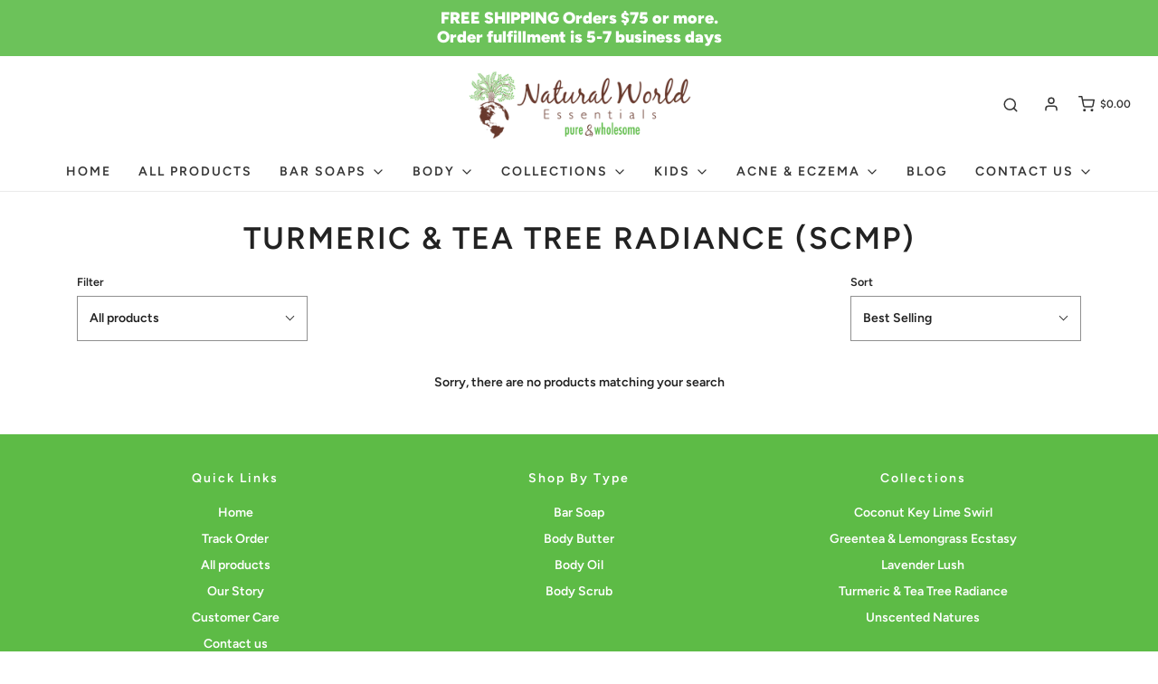

--- FILE ---
content_type: text/css
request_url: https://naturalworldessentials.com/cdn/shop/t/10/assets/custom.css?v=115833515605444323741636287961
body_size: -738
content:
.text-advert-section__header{font-weight:700}
/*# sourceMappingURL=/cdn/shop/t/10/assets/custom.css.map?v=115833515605444323741636287961 */
